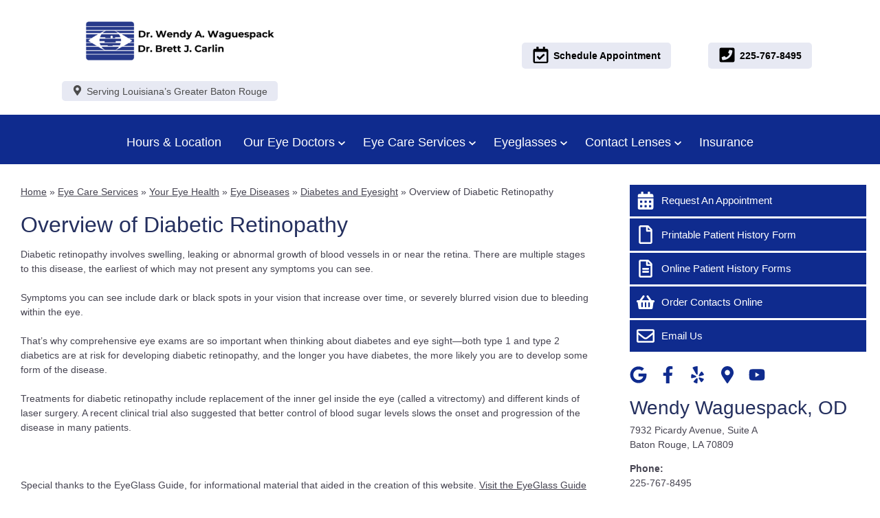

--- FILE ---
content_type: text/css
request_url: https://www.eyedoctorwendy.com/wp-content/uploads/sites/2675/bb-plugin/cache/2458-layout-partial.css?ver=5b20f6bc6ff9b4b47463b2a6ca0ce05c
body_size: 150
content:
.fl-node-5bd9d3e80ac4f > .fl-row-content-wrap {background-color: rgba(15,43,142,0.3);border-color: #2c5e94;border-top-width: 1px;border-right-width: 0px;border-bottom-width: 0px;border-left-width: 0px;} .fl-node-5bd9d3e80ac4f > .fl-row-content-wrap {padding-bottom:50px;}.fl-node-5bd9d3e80acd5 {width: 100%;}.fl-node-5bd9d3e80c619 {width: 33.33%;}.fl-node-5bd9d3e80c671 {width: 33.34%;}.fl-node-5bd9d3e80ad67 {width: 33.33%;}.fl-node-5bd9d3e80ad67 > .fl-col-content {border-top-width: 1px;border-right-width: 1px;border-bottom-width: 1px;border-left-width: 1px;} .fl-node-5bd9d3e80ad67 > .fl-col-content {margin-top:5px;} .fl-node-5bd9d3e80c806 > .fl-module-content {margin-bottom:0px;} .fl-node-5bd9d3e80ad14 > .fl-module-content {margin-top:0px;margin-right:10px;margin-bottom:0px;margin-left:10px;} .fl-node-5bd9d3e80c710 > .fl-module-content {margin-top:0px;margin-right:10px;margin-bottom:0px;margin-left:10px;} .fl-node-5bd9d3e80abae > .fl-module-content {margin-top:30px;margin-bottom:10px;}@media (max-width: 768px) { .fl-node-5bd9d3e80abae > .fl-module-content { margin-top:20px; } }